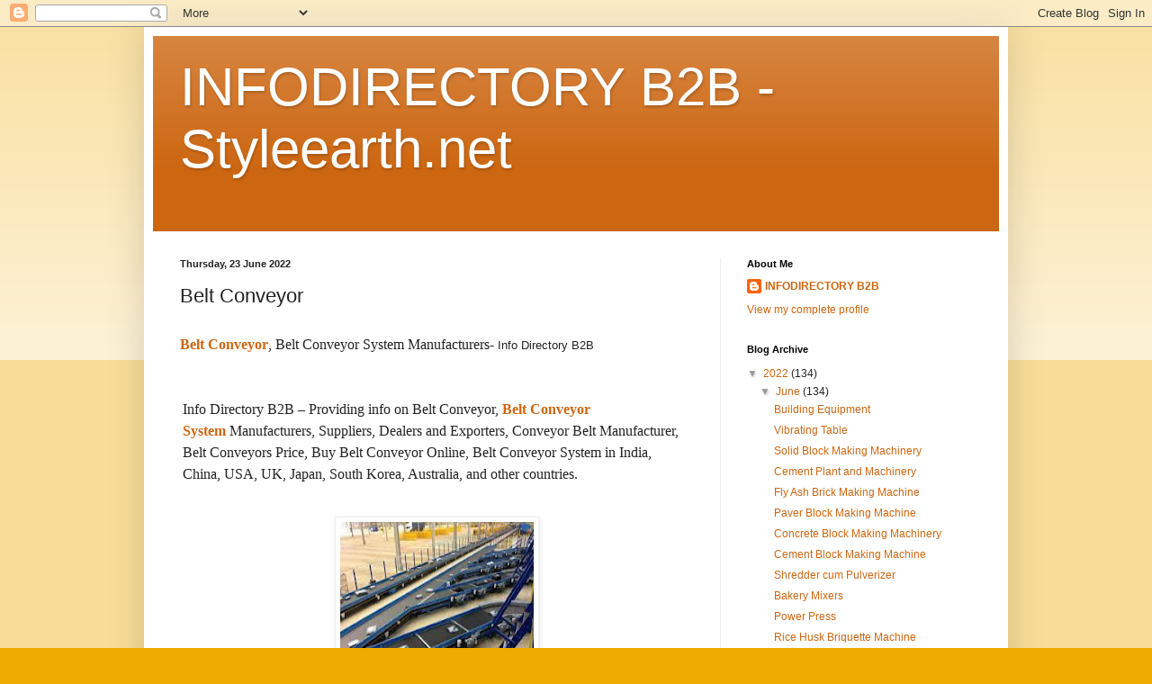

--- FILE ---
content_type: text/html; charset=UTF-8
request_url: http://www.idb2b.styleearth.net/2022/06/belt-conveyor.html
body_size: 10939
content:
<!DOCTYPE html>
<html class='v2' dir='ltr' lang='en-GB'>
<head>
<link href='https://www.blogger.com/static/v1/widgets/335934321-css_bundle_v2.css' rel='stylesheet' type='text/css'/>
<meta content='width=1100' name='viewport'/>
<meta content='text/html; charset=UTF-8' http-equiv='Content-Type'/>
<meta content='blogger' name='generator'/>
<link href='http://www.idb2b.styleearth.net/favicon.ico' rel='icon' type='image/x-icon'/>
<link href='http://www.idb2b.styleearth.net/2022/06/belt-conveyor.html' rel='canonical'/>
<link rel="alternate" type="application/atom+xml" title="INFODIRECTORY B2B - Styleearth.net - Atom" href="http://www.idb2b.styleearth.net/feeds/posts/default" />
<link rel="alternate" type="application/rss+xml" title="INFODIRECTORY B2B - Styleearth.net - RSS" href="http://www.idb2b.styleearth.net/feeds/posts/default?alt=rss" />
<link rel="service.post" type="application/atom+xml" title="INFODIRECTORY B2B - Styleearth.net - Atom" href="https://www.blogger.com/feeds/4883991631695595819/posts/default" />

<link rel="alternate" type="application/atom+xml" title="INFODIRECTORY B2B - Styleearth.net - Atom" href="http://www.idb2b.styleearth.net/feeds/8927859130719173246/comments/default" />
<!--Can't find substitution for tag [blog.ieCssRetrofitLinks]-->
<link href='https://blogger.googleusercontent.com/img/b/R29vZ2xl/AVvXsEgMZwPB8-FpoOJrvfveXqG5KFWKsb1H7derxNAIMsoBsR29UNgczwoZ_LMq5CqtdtxspqSNTkmHaUn11YmZ_1zOAmPsVhCUlspPS3DOlHQX7xGfYQg_n0UXj_YuU-8PAunZHuWJP2mF6_1lgmq7-sNUaxqrl0_7WUEbzuNWvZIfElbGrVWcm3aRcPEv/w215-h187/Belt%20Conveyor.jpg' rel='image_src'/>
<meta content='http://www.idb2b.styleearth.net/2022/06/belt-conveyor.html' property='og:url'/>
<meta content='Belt Conveyor' property='og:title'/>
<meta content='InfodirectoryB2B.com is an emerging online B2B marketplace for Small &amp; Medium Size Businesses, connecting global buyers with suppliers.' property='og:description'/>
<meta content='https://blogger.googleusercontent.com/img/b/R29vZ2xl/AVvXsEgMZwPB8-FpoOJrvfveXqG5KFWKsb1H7derxNAIMsoBsR29UNgczwoZ_LMq5CqtdtxspqSNTkmHaUn11YmZ_1zOAmPsVhCUlspPS3DOlHQX7xGfYQg_n0UXj_YuU-8PAunZHuWJP2mF6_1lgmq7-sNUaxqrl0_7WUEbzuNWvZIfElbGrVWcm3aRcPEv/w1200-h630-p-k-no-nu/Belt%20Conveyor.jpg' property='og:image'/>
<title>INFODIRECTORY B2B - Styleearth.net: Belt Conveyor</title>
<style id='page-skin-1' type='text/css'><!--
/*
-----------------------------------------------
Blogger Template Style
Name:     Simple
Designer: Blogger
URL:      www.blogger.com
----------------------------------------------- */
/* Content
----------------------------------------------- */
body {
font: normal normal 12px Arial, Tahoma, Helvetica, FreeSans, sans-serif;
color: #222222;
background: #eeaa00 none repeat scroll top left;
padding: 0 40px 40px 40px;
}
html body .region-inner {
min-width: 0;
max-width: 100%;
width: auto;
}
h2 {
font-size: 22px;
}
a:link {
text-decoration:none;
color: #cc6611;
}
a:visited {
text-decoration:none;
color: #888888;
}
a:hover {
text-decoration:underline;
color: #ff9900;
}
.body-fauxcolumn-outer .fauxcolumn-inner {
background: transparent url(https://resources.blogblog.com/blogblog/data/1kt/simple/body_gradient_tile_light.png) repeat scroll top left;
_background-image: none;
}
.body-fauxcolumn-outer .cap-top {
position: absolute;
z-index: 1;
height: 400px;
width: 100%;
}
.body-fauxcolumn-outer .cap-top .cap-left {
width: 100%;
background: transparent url(https://resources.blogblog.com/blogblog/data/1kt/simple/gradients_light.png) repeat-x scroll top left;
_background-image: none;
}
.content-outer {
-moz-box-shadow: 0 0 40px rgba(0, 0, 0, .15);
-webkit-box-shadow: 0 0 5px rgba(0, 0, 0, .15);
-goog-ms-box-shadow: 0 0 10px #333333;
box-shadow: 0 0 40px rgba(0, 0, 0, .15);
margin-bottom: 1px;
}
.content-inner {
padding: 10px 10px;
}
.content-inner {
background-color: #ffffff;
}
/* Header
----------------------------------------------- */
.header-outer {
background: #cc6611 url(https://resources.blogblog.com/blogblog/data/1kt/simple/gradients_light.png) repeat-x scroll 0 -400px;
_background-image: none;
}
.Header h1 {
font: normal normal 60px Arial, Tahoma, Helvetica, FreeSans, sans-serif;
color: #ffffff;
text-shadow: 1px 2px 3px rgba(0, 0, 0, .2);
}
.Header h1 a {
color: #ffffff;
}
.Header .description {
font-size: 140%;
color: #ffffff;
}
.header-inner .Header .titlewrapper {
padding: 22px 30px;
}
.header-inner .Header .descriptionwrapper {
padding: 0 30px;
}
/* Tabs
----------------------------------------------- */
.tabs-inner .section:first-child {
border-top: 0 solid #eeeeee;
}
.tabs-inner .section:first-child ul {
margin-top: -0;
border-top: 0 solid #eeeeee;
border-left: 0 solid #eeeeee;
border-right: 0 solid #eeeeee;
}
.tabs-inner .widget ul {
background: #f5f5f5 url(https://resources.blogblog.com/blogblog/data/1kt/simple/gradients_light.png) repeat-x scroll 0 -800px;
_background-image: none;
border-bottom: 1px solid #eeeeee;
margin-top: 0;
margin-left: -30px;
margin-right: -30px;
}
.tabs-inner .widget li a {
display: inline-block;
padding: .6em 1em;
font: normal normal 14px Arial, Tahoma, Helvetica, FreeSans, sans-serif;
color: #999999;
border-left: 1px solid #ffffff;
border-right: 1px solid #eeeeee;
}
.tabs-inner .widget li:first-child a {
border-left: none;
}
.tabs-inner .widget li.selected a, .tabs-inner .widget li a:hover {
color: #000000;
background-color: #eeeeee;
text-decoration: none;
}
/* Columns
----------------------------------------------- */
.main-outer {
border-top: 0 solid #eeeeee;
}
.fauxcolumn-left-outer .fauxcolumn-inner {
border-right: 1px solid #eeeeee;
}
.fauxcolumn-right-outer .fauxcolumn-inner {
border-left: 1px solid #eeeeee;
}
/* Headings
----------------------------------------------- */
div.widget > h2,
div.widget h2.title {
margin: 0 0 1em 0;
font: normal bold 11px Arial, Tahoma, Helvetica, FreeSans, sans-serif;
color: #000000;
}
/* Widgets
----------------------------------------------- */
.widget .zippy {
color: #999999;
text-shadow: 2px 2px 1px rgba(0, 0, 0, .1);
}
.widget .popular-posts ul {
list-style: none;
}
/* Posts
----------------------------------------------- */
h2.date-header {
font: normal bold 11px Arial, Tahoma, Helvetica, FreeSans, sans-serif;
}
.date-header span {
background-color: transparent;
color: #222222;
padding: inherit;
letter-spacing: inherit;
margin: inherit;
}
.main-inner {
padding-top: 30px;
padding-bottom: 30px;
}
.main-inner .column-center-inner {
padding: 0 15px;
}
.main-inner .column-center-inner .section {
margin: 0 15px;
}
.post {
margin: 0 0 25px 0;
}
h3.post-title, .comments h4 {
font: normal normal 22px Arial, Tahoma, Helvetica, FreeSans, sans-serif;
margin: .75em 0 0;
}
.post-body {
font-size: 110%;
line-height: 1.4;
position: relative;
}
.post-body img, .post-body .tr-caption-container, .Profile img, .Image img,
.BlogList .item-thumbnail img {
padding: 2px;
background: #ffffff;
border: 1px solid #eeeeee;
-moz-box-shadow: 1px 1px 5px rgba(0, 0, 0, .1);
-webkit-box-shadow: 1px 1px 5px rgba(0, 0, 0, .1);
box-shadow: 1px 1px 5px rgba(0, 0, 0, .1);
}
.post-body img, .post-body .tr-caption-container {
padding: 5px;
}
.post-body .tr-caption-container {
color: #222222;
}
.post-body .tr-caption-container img {
padding: 0;
background: transparent;
border: none;
-moz-box-shadow: 0 0 0 rgba(0, 0, 0, .1);
-webkit-box-shadow: 0 0 0 rgba(0, 0, 0, .1);
box-shadow: 0 0 0 rgba(0, 0, 0, .1);
}
.post-header {
margin: 0 0 1.5em;
line-height: 1.6;
font-size: 90%;
}
.post-footer {
margin: 20px -2px 0;
padding: 5px 10px;
color: #666666;
background-color: #f9f9f9;
border-bottom: 1px solid #eeeeee;
line-height: 1.6;
font-size: 90%;
}
#comments .comment-author {
padding-top: 1.5em;
border-top: 1px solid #eeeeee;
background-position: 0 1.5em;
}
#comments .comment-author:first-child {
padding-top: 0;
border-top: none;
}
.avatar-image-container {
margin: .2em 0 0;
}
#comments .avatar-image-container img {
border: 1px solid #eeeeee;
}
/* Comments
----------------------------------------------- */
.comments .comments-content .icon.blog-author {
background-repeat: no-repeat;
background-image: url([data-uri]);
}
.comments .comments-content .loadmore a {
border-top: 1px solid #999999;
border-bottom: 1px solid #999999;
}
.comments .comment-thread.inline-thread {
background-color: #f9f9f9;
}
.comments .continue {
border-top: 2px solid #999999;
}
/* Accents
---------------------------------------------- */
.section-columns td.columns-cell {
border-left: 1px solid #eeeeee;
}
.blog-pager {
background: transparent none no-repeat scroll top center;
}
.blog-pager-older-link, .home-link,
.blog-pager-newer-link {
background-color: #ffffff;
padding: 5px;
}
.footer-outer {
border-top: 0 dashed #bbbbbb;
}
/* Mobile
----------------------------------------------- */
body.mobile  {
background-size: auto;
}
.mobile .body-fauxcolumn-outer {
background: transparent none repeat scroll top left;
}
.mobile .body-fauxcolumn-outer .cap-top {
background-size: 100% auto;
}
.mobile .content-outer {
-webkit-box-shadow: 0 0 3px rgba(0, 0, 0, .15);
box-shadow: 0 0 3px rgba(0, 0, 0, .15);
}
.mobile .tabs-inner .widget ul {
margin-left: 0;
margin-right: 0;
}
.mobile .post {
margin: 0;
}
.mobile .main-inner .column-center-inner .section {
margin: 0;
}
.mobile .date-header span {
padding: 0.1em 10px;
margin: 0 -10px;
}
.mobile h3.post-title {
margin: 0;
}
.mobile .blog-pager {
background: transparent none no-repeat scroll top center;
}
.mobile .footer-outer {
border-top: none;
}
.mobile .main-inner, .mobile .footer-inner {
background-color: #ffffff;
}
.mobile-index-contents {
color: #222222;
}
.mobile-link-button {
background-color: #cc6611;
}
.mobile-link-button a:link, .mobile-link-button a:visited {
color: #ffffff;
}
.mobile .tabs-inner .section:first-child {
border-top: none;
}
.mobile .tabs-inner .PageList .widget-content {
background-color: #eeeeee;
color: #000000;
border-top: 1px solid #eeeeee;
border-bottom: 1px solid #eeeeee;
}
.mobile .tabs-inner .PageList .widget-content .pagelist-arrow {
border-left: 1px solid #eeeeee;
}

--></style>
<style id='template-skin-1' type='text/css'><!--
body {
min-width: 960px;
}
.content-outer, .content-fauxcolumn-outer, .region-inner {
min-width: 960px;
max-width: 960px;
_width: 960px;
}
.main-inner .columns {
padding-left: 0px;
padding-right: 310px;
}
.main-inner .fauxcolumn-center-outer {
left: 0px;
right: 310px;
/* IE6 does not respect left and right together */
_width: expression(this.parentNode.offsetWidth -
parseInt("0px") -
parseInt("310px") + 'px');
}
.main-inner .fauxcolumn-left-outer {
width: 0px;
}
.main-inner .fauxcolumn-right-outer {
width: 310px;
}
.main-inner .column-left-outer {
width: 0px;
right: 100%;
margin-left: -0px;
}
.main-inner .column-right-outer {
width: 310px;
margin-right: -310px;
}
#layout {
min-width: 0;
}
#layout .content-outer {
min-width: 0;
width: 800px;
}
#layout .region-inner {
min-width: 0;
width: auto;
}
body#layout div.add_widget {
padding: 8px;
}
body#layout div.add_widget a {
margin-left: 32px;
}
--></style>
<link href='https://www.blogger.com/dyn-css/authorization.css?targetBlogID=4883991631695595819&amp;zx=a4bbff32-0729-4ee8-9dfd-6a7d2f239e47' media='none' onload='if(media!=&#39;all&#39;)media=&#39;all&#39;' rel='stylesheet'/><noscript><link href='https://www.blogger.com/dyn-css/authorization.css?targetBlogID=4883991631695595819&amp;zx=a4bbff32-0729-4ee8-9dfd-6a7d2f239e47' rel='stylesheet'/></noscript>
<meta name='google-adsense-platform-account' content='ca-host-pub-1556223355139109'/>
<meta name='google-adsense-platform-domain' content='blogspot.com'/>

</head>
<body class='loading variant-bold'>
<div class='navbar section' id='navbar' name='Navbar'><div class='widget Navbar' data-version='1' id='Navbar1'><script type="text/javascript">
    function setAttributeOnload(object, attribute, val) {
      if(window.addEventListener) {
        window.addEventListener('load',
          function(){ object[attribute] = val; }, false);
      } else {
        window.attachEvent('onload', function(){ object[attribute] = val; });
      }
    }
  </script>
<div id="navbar-iframe-container"></div>
<script type="text/javascript" src="https://apis.google.com/js/platform.js"></script>
<script type="text/javascript">
      gapi.load("gapi.iframes:gapi.iframes.style.bubble", function() {
        if (gapi.iframes && gapi.iframes.getContext) {
          gapi.iframes.getContext().openChild({
              url: 'https://www.blogger.com/navbar/4883991631695595819?po\x3d8927859130719173246\x26origin\x3dhttp://www.idb2b.styleearth.net',
              where: document.getElementById("navbar-iframe-container"),
              id: "navbar-iframe"
          });
        }
      });
    </script><script type="text/javascript">
(function() {
var script = document.createElement('script');
script.type = 'text/javascript';
script.src = '//pagead2.googlesyndication.com/pagead/js/google_top_exp.js';
var head = document.getElementsByTagName('head')[0];
if (head) {
head.appendChild(script);
}})();
</script>
</div></div>
<div class='body-fauxcolumns'>
<div class='fauxcolumn-outer body-fauxcolumn-outer'>
<div class='cap-top'>
<div class='cap-left'></div>
<div class='cap-right'></div>
</div>
<div class='fauxborder-left'>
<div class='fauxborder-right'></div>
<div class='fauxcolumn-inner'>
</div>
</div>
<div class='cap-bottom'>
<div class='cap-left'></div>
<div class='cap-right'></div>
</div>
</div>
</div>
<div class='content'>
<div class='content-fauxcolumns'>
<div class='fauxcolumn-outer content-fauxcolumn-outer'>
<div class='cap-top'>
<div class='cap-left'></div>
<div class='cap-right'></div>
</div>
<div class='fauxborder-left'>
<div class='fauxborder-right'></div>
<div class='fauxcolumn-inner'>
</div>
</div>
<div class='cap-bottom'>
<div class='cap-left'></div>
<div class='cap-right'></div>
</div>
</div>
</div>
<div class='content-outer'>
<div class='content-cap-top cap-top'>
<div class='cap-left'></div>
<div class='cap-right'></div>
</div>
<div class='fauxborder-left content-fauxborder-left'>
<div class='fauxborder-right content-fauxborder-right'></div>
<div class='content-inner'>
<header>
<div class='header-outer'>
<div class='header-cap-top cap-top'>
<div class='cap-left'></div>
<div class='cap-right'></div>
</div>
<div class='fauxborder-left header-fauxborder-left'>
<div class='fauxborder-right header-fauxborder-right'></div>
<div class='region-inner header-inner'>
<div class='header section' id='header' name='Header'><div class='widget Header' data-version='1' id='Header1'>
<div id='header-inner'>
<div class='titlewrapper'>
<h1 class='title'>
<a href='http://www.idb2b.styleearth.net/'>
INFODIRECTORY B2B - Styleearth.net
</a>
</h1>
</div>
<div class='descriptionwrapper'>
<p class='description'><span>
</span></p>
</div>
</div>
</div></div>
</div>
</div>
<div class='header-cap-bottom cap-bottom'>
<div class='cap-left'></div>
<div class='cap-right'></div>
</div>
</div>
</header>
<div class='tabs-outer'>
<div class='tabs-cap-top cap-top'>
<div class='cap-left'></div>
<div class='cap-right'></div>
</div>
<div class='fauxborder-left tabs-fauxborder-left'>
<div class='fauxborder-right tabs-fauxborder-right'></div>
<div class='region-inner tabs-inner'>
<div class='tabs no-items section' id='crosscol' name='Cross-column'></div>
<div class='tabs no-items section' id='crosscol-overflow' name='Cross-Column 2'></div>
</div>
</div>
<div class='tabs-cap-bottom cap-bottom'>
<div class='cap-left'></div>
<div class='cap-right'></div>
</div>
</div>
<div class='main-outer'>
<div class='main-cap-top cap-top'>
<div class='cap-left'></div>
<div class='cap-right'></div>
</div>
<div class='fauxborder-left main-fauxborder-left'>
<div class='fauxborder-right main-fauxborder-right'></div>
<div class='region-inner main-inner'>
<div class='columns fauxcolumns'>
<div class='fauxcolumn-outer fauxcolumn-center-outer'>
<div class='cap-top'>
<div class='cap-left'></div>
<div class='cap-right'></div>
</div>
<div class='fauxborder-left'>
<div class='fauxborder-right'></div>
<div class='fauxcolumn-inner'>
</div>
</div>
<div class='cap-bottom'>
<div class='cap-left'></div>
<div class='cap-right'></div>
</div>
</div>
<div class='fauxcolumn-outer fauxcolumn-left-outer'>
<div class='cap-top'>
<div class='cap-left'></div>
<div class='cap-right'></div>
</div>
<div class='fauxborder-left'>
<div class='fauxborder-right'></div>
<div class='fauxcolumn-inner'>
</div>
</div>
<div class='cap-bottom'>
<div class='cap-left'></div>
<div class='cap-right'></div>
</div>
</div>
<div class='fauxcolumn-outer fauxcolumn-right-outer'>
<div class='cap-top'>
<div class='cap-left'></div>
<div class='cap-right'></div>
</div>
<div class='fauxborder-left'>
<div class='fauxborder-right'></div>
<div class='fauxcolumn-inner'>
</div>
</div>
<div class='cap-bottom'>
<div class='cap-left'></div>
<div class='cap-right'></div>
</div>
</div>
<!-- corrects IE6 width calculation -->
<div class='columns-inner'>
<div class='column-center-outer'>
<div class='column-center-inner'>
<div class='main section' id='main' name='Main'><div class='widget Blog' data-version='1' id='Blog1'>
<div class='blog-posts hfeed'>

          <div class="date-outer">
        
<h2 class='date-header'><span>Thursday, 23 June 2022</span></h2>

          <div class="date-posts">
        
<div class='post-outer'>
<div class='post hentry uncustomized-post-template' itemprop='blogPost' itemscope='itemscope' itemtype='http://schema.org/BlogPosting'>
<meta content='https://blogger.googleusercontent.com/img/b/R29vZ2xl/AVvXsEgMZwPB8-FpoOJrvfveXqG5KFWKsb1H7derxNAIMsoBsR29UNgczwoZ_LMq5CqtdtxspqSNTkmHaUn11YmZ_1zOAmPsVhCUlspPS3DOlHQX7xGfYQg_n0UXj_YuU-8PAunZHuWJP2mF6_1lgmq7-sNUaxqrl0_7WUEbzuNWvZIfElbGrVWcm3aRcPEv/w215-h187/Belt%20Conveyor.jpg' itemprop='image_url'/>
<meta content='4883991631695595819' itemprop='blogId'/>
<meta content='8927859130719173246' itemprop='postId'/>
<a name='8927859130719173246'></a>
<h3 class='post-title entry-title' itemprop='name'>
Belt Conveyor
</h3>
<div class='post-header'>
<div class='post-header-line-1'></div>
</div>
<div class='post-body entry-content' id='post-body-8927859130719173246' itemprop='description articleBody'>
<p></p><div class="post-body entry-content" id="post-body-5197761229109788647" itemprop="description articleBody" style="background-color: white; color: #222222; font-family: Arial, Tahoma, Helvetica, FreeSans, sans-serif; font-size: 13.2px; line-height: 1.4; position: relative; width: 570px;"><table border="0" cellpadding="0" cellspacing="0" class="MsoNormalTable" style="background-attachment: initial; background-clip: initial; background-image: initial; background-origin: initial; background-position: initial; background-repeat: initial; background-size: initial;"><tbody><tr><td colspan="2" style="padding: 0in;" valign="top"><p class="MsoNormal" style="line-height: 19.8px; margin-bottom: 0in;"><span style="font-family: &quot;Times New Roman&quot;, &quot;serif&quot;; font-size: 12pt; line-height: 24px;"><a href="https://infodirectoryb2b.com/subcategories/9867/Belt-conveyor.html" style="color: #cc6611; text-decoration-line: none;" target="_blank"><b>Belt Conveyor</b></a>, Belt Conveyor System Manufacturers-&nbsp;</span>Info Directory B2B</p><p class="MsoNormal" style="line-height: 19.8px; margin-bottom: 0in;"><br /></p><table border="0" cellpadding="0" class="MsoNormalTable"><tbody><tr><td style="padding: 0.75pt;"><p class="MsoNormal" style="line-height: 19.8px; margin-bottom: 0in;"><span style="font-family: &quot;Times New Roman&quot;, &quot;serif&quot;; font-size: 12pt; line-height: 24px;">Info Directory B2B &#8211; Providing info on Belt Conveyor,&nbsp;<a href="https://infodirectoryb2b.com/subcategories/9867/Belt-conveyor.html" style="color: #cc6611; text-decoration-line: none;" target="_blank"><b>Belt Conveyor System</b></a>&nbsp;Manufacturers, Suppliers, Dealers and Exporters, Conveyor Belt Manufacturer, Belt Conveyors Price, Buy Belt Conveyor Online, Belt Conveyor System in India, China, USA, UK, Japan, South Korea, Australia, and other countries.<o:p></o:p></span></p></td></tr></tbody></table></td></tr><tr><td style="padding: 0in;"></td><td style="padding: 0in;"></td></tr></tbody></table><p class="MsoNormal" style="line-height: 19.8px; margin-bottom: 0in;"><o:p>&nbsp;</o:p></p><div class="separator" style="clear: both; text-align: center;"><a href="https://infodirectoryb2b.com/subcategories/9867/Belt-conveyor.html" imageanchor="1" style="color: #cc6611; margin-left: 1em; margin-right: 1em; text-decoration-line: none;" target="_blank"><img border="0" data-original-height="194" data-original-width="259" height="187" src="https://blogger.googleusercontent.com/img/b/R29vZ2xl/AVvXsEgMZwPB8-FpoOJrvfveXqG5KFWKsb1H7derxNAIMsoBsR29UNgczwoZ_LMq5CqtdtxspqSNTkmHaUn11YmZ_1zOAmPsVhCUlspPS3DOlHQX7xGfYQg_n0UXj_YuU-8PAunZHuWJP2mF6_1lgmq7-sNUaxqrl0_7WUEbzuNWvZIfElbGrVWcm3aRcPEv/w215-h187/Belt%20Conveyor.jpg" style="background-attachment: initial; background-clip: initial; background-image: initial; background-origin: initial; background-position: initial; background-repeat: initial; background-size: initial; border: 1px solid rgb(238, 238, 238); box-shadow: rgba(0, 0, 0, 0.1) 1px 1px 5px; padding: 5px; position: relative;" width="215" /></a></div><br /><p></p><p class="MsoNormal" style="line-height: 19.8px; margin-bottom: 0in;"><o:p>&nbsp; &nbsp; &nbsp; &nbsp; &nbsp; &nbsp; &nbsp;</o:p></p><p class="MsoNormal" style="line-height: 19.8px; margin-bottom: 0in;"><o:p><a href="https://infodirectoryb2b.com/subcategories/9867/Belt-conveyor.html" style="color: #cc6611; text-decoration-line: none;" target="_blank"><b>https://infodirectoryb2b.com/subcategories/9867/Belt-conveyor.html</b></a></o:p></p></div>
<div style='clear: both;'></div>
</div>
<div class='post-footer'>
<div class='post-footer-line post-footer-line-1'>
<span class='post-author vcard'>
Posted by
<span class='fn' itemprop='author' itemscope='itemscope' itemtype='http://schema.org/Person'>
<meta content='https://www.blogger.com/profile/05712115415275739868' itemprop='url'/>
<a class='g-profile' href='https://www.blogger.com/profile/05712115415275739868' rel='author' title='author profile'>
<span itemprop='name'>INFODIRECTORY B2B</span>
</a>
</span>
</span>
<span class='post-timestamp'>
at
<meta content='http://www.idb2b.styleearth.net/2022/06/belt-conveyor.html' itemprop='url'/>
<a class='timestamp-link' href='http://www.idb2b.styleearth.net/2022/06/belt-conveyor.html' rel='bookmark' title='permanent link'><abbr class='published' itemprop='datePublished' title='2022-06-23T00:31:00-07:00'>00:31</abbr></a>
</span>
<span class='post-comment-link'>
</span>
<span class='post-icons'>
<span class='item-control blog-admin pid-357279926'>
<a href='https://www.blogger.com/post-edit.g?blogID=4883991631695595819&postID=8927859130719173246&from=pencil' title='Edit Post'>
<img alt='' class='icon-action' height='18' src='https://resources.blogblog.com/img/icon18_edit_allbkg.gif' width='18'/>
</a>
</span>
</span>
<div class='post-share-buttons goog-inline-block'>
<a class='goog-inline-block share-button sb-email' href='https://www.blogger.com/share-post.g?blogID=4883991631695595819&postID=8927859130719173246&target=email' target='_blank' title='Email This'><span class='share-button-link-text'>Email This</span></a><a class='goog-inline-block share-button sb-blog' href='https://www.blogger.com/share-post.g?blogID=4883991631695595819&postID=8927859130719173246&target=blog' onclick='window.open(this.href, "_blank", "height=270,width=475"); return false;' target='_blank' title='BlogThis!'><span class='share-button-link-text'>BlogThis!</span></a><a class='goog-inline-block share-button sb-twitter' href='https://www.blogger.com/share-post.g?blogID=4883991631695595819&postID=8927859130719173246&target=twitter' target='_blank' title='Share to X'><span class='share-button-link-text'>Share to X</span></a><a class='goog-inline-block share-button sb-facebook' href='https://www.blogger.com/share-post.g?blogID=4883991631695595819&postID=8927859130719173246&target=facebook' onclick='window.open(this.href, "_blank", "height=430,width=640"); return false;' target='_blank' title='Share to Facebook'><span class='share-button-link-text'>Share to Facebook</span></a><a class='goog-inline-block share-button sb-pinterest' href='https://www.blogger.com/share-post.g?blogID=4883991631695595819&postID=8927859130719173246&target=pinterest' target='_blank' title='Share to Pinterest'><span class='share-button-link-text'>Share to Pinterest</span></a>
</div>
</div>
<div class='post-footer-line post-footer-line-2'>
<span class='post-labels'>
</span>
</div>
<div class='post-footer-line post-footer-line-3'>
<span class='post-location'>
</span>
</div>
</div>
</div>
<div class='comments' id='comments'>
<a name='comments'></a>
<h4>No comments:</h4>
<div id='Blog1_comments-block-wrapper'>
<dl class='avatar-comment-indent' id='comments-block'>
</dl>
</div>
<p class='comment-footer'>
<div class='comment-form'>
<a name='comment-form'></a>
<h4 id='comment-post-message'>Post a Comment</h4>
<p>
</p>
<p>Note: only a member of this blog may post a comment.</p>
<a href='https://www.blogger.com/comment/frame/4883991631695595819?po=8927859130719173246&hl=en-GB&saa=85391&origin=http://www.idb2b.styleearth.net' id='comment-editor-src'></a>
<iframe allowtransparency='true' class='blogger-iframe-colorize blogger-comment-from-post' frameborder='0' height='410px' id='comment-editor' name='comment-editor' src='' width='100%'></iframe>
<script src='https://www.blogger.com/static/v1/jsbin/2830521187-comment_from_post_iframe.js' type='text/javascript'></script>
<script type='text/javascript'>
      BLOG_CMT_createIframe('https://www.blogger.com/rpc_relay.html');
    </script>
</div>
</p>
</div>
</div>

        </div></div>
      
</div>
<div class='blog-pager' id='blog-pager'>
<span id='blog-pager-newer-link'>
<a class='blog-pager-newer-link' href='http://www.idb2b.styleearth.net/2022/06/goods-lift.html' id='Blog1_blog-pager-newer-link' title='Newer Post'>Newer Post</a>
</span>
<span id='blog-pager-older-link'>
<a class='blog-pager-older-link' href='http://www.idb2b.styleearth.net/2022/06/material-handling-equipment.html' id='Blog1_blog-pager-older-link' title='Older Post'>Older Post</a>
</span>
<a class='home-link' href='http://www.idb2b.styleearth.net/'>Home</a>
</div>
<div class='clear'></div>
<div class='post-feeds'>
<div class='feed-links'>
Subscribe to:
<a class='feed-link' href='http://www.idb2b.styleearth.net/feeds/8927859130719173246/comments/default' target='_blank' type='application/atom+xml'>Post Comments (Atom)</a>
</div>
</div>
</div></div>
</div>
</div>
<div class='column-left-outer'>
<div class='column-left-inner'>
<aside>
</aside>
</div>
</div>
<div class='column-right-outer'>
<div class='column-right-inner'>
<aside>
<div class='sidebar section' id='sidebar-right-1'><div class='widget Profile' data-version='1' id='Profile1'>
<h2>About Me</h2>
<div class='widget-content'>
<dl class='profile-datablock'>
<dt class='profile-data'>
<a class='profile-name-link g-profile' href='https://www.blogger.com/profile/05712115415275739868' rel='author' style='background-image: url(//www.blogger.com/img/logo-16.png);'>
INFODIRECTORY B2B
</a>
</dt>
</dl>
<a class='profile-link' href='https://www.blogger.com/profile/05712115415275739868' rel='author'>View my complete profile</a>
<div class='clear'></div>
</div>
</div><div class='widget BlogArchive' data-version='1' id='BlogArchive1'>
<h2>Blog Archive</h2>
<div class='widget-content'>
<div id='ArchiveList'>
<div id='BlogArchive1_ArchiveList'>
<ul class='hierarchy'>
<li class='archivedate expanded'>
<a class='toggle' href='javascript:void(0)'>
<span class='zippy toggle-open'>

        &#9660;&#160;
      
</span>
</a>
<a class='post-count-link' href='http://www.idb2b.styleearth.net/2022/'>
2022
</a>
<span class='post-count' dir='ltr'>(134)</span>
<ul class='hierarchy'>
<li class='archivedate expanded'>
<a class='toggle' href='javascript:void(0)'>
<span class='zippy toggle-open'>

        &#9660;&#160;
      
</span>
</a>
<a class='post-count-link' href='http://www.idb2b.styleearth.net/2022/06/'>
June
</a>
<span class='post-count' dir='ltr'>(134)</span>
<ul class='posts'>
<li><a href='http://www.idb2b.styleearth.net/2022/06/building-equipment.html'>Building Equipment</a></li>
<li><a href='http://www.idb2b.styleearth.net/2022/06/vibrating-table.html'>Vibrating Table</a></li>
<li><a href='http://www.idb2b.styleearth.net/2022/06/solid-block-making-machinery.html'>Solid Block Making Machinery</a></li>
<li><a href='http://www.idb2b.styleearth.net/2022/06/cement-plant-and-machinery.html'>Cement Plant and Machinery</a></li>
<li><a href='http://www.idb2b.styleearth.net/2022/06/fly-ash-brick-making-machine.html'>Fly Ash Brick Making Machine</a></li>
<li><a href='http://www.idb2b.styleearth.net/2022/06/paver-block-making-machine.html'>Paver Block Making Machine</a></li>
<li><a href='http://www.idb2b.styleearth.net/2022/06/concrete-block-making-machinery.html'>Concrete Block Making Machinery</a></li>
<li><a href='http://www.idb2b.styleearth.net/2022/06/cement-block-making-machine.html'>Cement Block Making Machine</a></li>
<li><a href='http://www.idb2b.styleearth.net/2022/06/shredder-cum-pulverizer.html'>Shredder cum Pulverizer</a></li>
<li><a href='http://www.idb2b.styleearth.net/2022/06/bakery-mixers.html'>Bakery Mixers</a></li>
<li><a href='http://www.idb2b.styleearth.net/2022/06/power-press.html'>Power Press</a></li>
<li><a href='http://www.idb2b.styleearth.net/2022/06/rice-husk-briquette-machine.html'>Rice Husk Briquette Machine</a></li>
<li><a href='http://www.idb2b.styleearth.net/2022/06/biomass-pellet-machine.html'>Biomass Pellet Machine</a></li>
<li><a href='http://www.idb2b.styleearth.net/2022/06/food-packaging-machine.html'>Food Packaging Machine</a></li>
<li><a href='http://www.idb2b.styleearth.net/2022/06/metal-crusher-machine.html'>Metal Crusher Machine</a></li>
<li><a href='http://www.idb2b.styleearth.net/2022/06/straw-crusher-machine.html'>Straw Crusher Machine</a></li>
<li><a href='http://www.idb2b.styleearth.net/2022/06/charcoal-crusher-machine.html'>Charcoal Crusher Machine</a></li>
<li><a href='http://www.idb2b.styleearth.net/2022/06/plastic-crushing-machine.html'>Plastic Crushing Machine</a></li>
<li><a href='http://www.idb2b.styleearth.net/2022/06/stone-crusher-machine.html'>Stone Crusher Machine</a></li>
<li><a href='http://www.idb2b.styleearth.net/2022/06/ribbon-blender-machine.html'>Ribbon Blender Machine</a></li>
<li><a href='http://www.idb2b.styleearth.net/2022/06/blending-machines.html'>Blending Machines</a></li>
<li><a href='http://www.idb2b.styleearth.net/2022/06/mixing-and-blending-machine.html'>Mixing and Blending Machine</a></li>
<li><a href='http://www.idb2b.styleearth.net/2022/06/spice-roasting-machine.html'>Spice Roasting Machine</a></li>
<li><a href='http://www.idb2b.styleearth.net/2022/06/peanut-roasting-machine.html'>Peanut Roasting Machine</a></li>
<li><a href='http://www.idb2b.styleearth.net/2022/06/masala-roasting-machine.html'>Masala Roasting Machine</a></li>
<li><a href='http://www.idb2b.styleearth.net/2022/06/sooji-roasting-machine.html'>Sooji Roasting Machine</a></li>
<li><a href='http://www.idb2b.styleearth.net/2022/06/sealing-machine.html'>Sealing Machine</a></li>
<li><a href='http://www.idb2b.styleearth.net/2022/06/grain-packing-machine.html'>Grain Packing Machine</a></li>
<li><a href='http://www.idb2b.styleearth.net/2022/06/automatic-packaging-machine.html'>Automatic Packaging Machine</a></li>
<li><a href='http://www.idb2b.styleearth.net/2022/06/hydraulic-scrap-baling-machine.html'>Hydraulic Scrap Baling Machine</a></li>
<li><a href='http://www.idb2b.styleearth.net/2022/06/groundnut-shell-removing-machine.html'>Groundnut Shell Removing Machine</a></li>
<li><a href='http://www.idb2b.styleearth.net/2022/06/charcoal-briquette-machine.html'>Charcoal Briquette Machine</a></li>
<li><a href='http://www.idb2b.styleearth.net/2022/06/screw-type-briquette-machine.html'>Screw Type Briquette Machine</a></li>
<li><a href='http://www.idb2b.styleearth.net/2022/06/sawdust-pellet-making-machine.html'>Sawdust Pellet Making Machine</a></li>
<li><a href='http://www.idb2b.styleearth.net/2022/06/pto-shredder.html'>PTO Shredder</a></li>
<li><a href='http://www.idb2b.styleearth.net/2022/06/cut-wood-chipper.html'>Cut Wood Chipper</a></li>
<li><a href='http://www.idb2b.styleearth.net/2022/06/disc-wood-chipper.html'>Disc Wood Chipper</a></li>
<li><a href='http://www.idb2b.styleearth.net/2022/06/waste-pressing-machine.html'>Waste Pressing Machine</a></li>
<li><a href='http://www.idb2b.styleearth.net/2022/06/woodworking-hot-press-machine.html'>Woodworking Hot Press Machine</a></li>
<li><a href='http://www.idb2b.styleearth.net/2022/06/woodworking-cold-press-machine.html'>Woodworking Cold Press Machine</a></li>
<li><a href='http://www.idb2b.styleearth.net/2022/06/vacuum-membrane-press-machine.html'>Vacuum Membrane Press Machine</a></li>
<li><a href='http://www.idb2b.styleearth.net/2022/06/woodworking-press-machine.html'>Woodworking Press Machine</a></li>
<li><a href='http://www.idb2b.styleearth.net/2022/06/woodworking-router-machine.html'>Woodworking Router Machine</a></li>
<li><a href='http://www.idb2b.styleearth.net/2022/06/sliding-table-panel-saw.html'>Sliding Table Panel Saw</a></li>
<li><a href='http://www.idb2b.styleearth.net/2022/06/panel-saw-machine.html'>Panel Saw Machine</a></li>
<li><a href='http://www.idb2b.styleearth.net/2022/06/post-forming-machines.html'>Post-Forming Machines</a></li>
<li><a href='http://www.idb2b.styleearth.net/2022/06/automatic-edge-banding-machine.html'>Automatic Edge Banding Machine</a></li>
<li><a href='http://www.idb2b.styleearth.net/2022/06/edge-banding-machine.html'>Edge Banding Machine</a></li>
<li><a href='http://www.idb2b.styleearth.net/2022/06/woodworking-machinery.html'>Woodworking Machinery</a></li>
<li><a href='http://www.idb2b.styleearth.net/2022/06/used-machinery.html'>Used Machinery</a></li>
<li><a href='http://www.idb2b.styleearth.net/2022/06/textile-machinery-parts_23.html'>Textile Machinery Parts</a></li>
<li><a href='http://www.idb2b.styleearth.net/2022/06/blow-room-machinery.html'>Blow Room Machinery</a></li>
<li><a href='http://www.idb2b.styleearth.net/2022/06/spinning-machinery.html'>Spinning Machinery</a></li>
<li><a href='http://www.idb2b.styleearth.net/2022/06/yarn-bundling-press.html'>Yarn Bundling Press</a></li>
<li><a href='http://www.idb2b.styleearth.net/2022/06/yarn-baling-press.html'>Yarn Baling Press</a></li>
<li><a href='http://www.idb2b.styleearth.net/2022/06/cotton-baling-press.html'>Cotton Baling Press</a></li>
<li><a href='http://www.idb2b.styleearth.net/2022/06/textile-machinery-parts.html'>Textile Machinery Parts</a></li>
<li><a href='http://www.idb2b.styleearth.net/2022/06/special-purpose-machine.html'>Special Purpose Machine</a></li>
<li><a href='http://www.idb2b.styleearth.net/2022/06/restaurant-equipment.html'>Restaurant Equipment</a></li>
<li><a href='http://www.idb2b.styleearth.net/2022/06/system-cooking-system.html'>System Cooking System</a></li>
<li><a href='http://www.idb2b.styleearth.net/2022/06/chapati-pressing-machine.html'>Chapati Pressing Machine</a></li>
<li><a href='http://www.idb2b.styleearth.net/2022/06/chapathi-making-machine.html'>Chapathi Making Machine</a></li>
<li><a href='http://www.idb2b.styleearth.net/2022/06/kitchen-equipment.html'>Kitchen Equipment</a></li>
<li><a href='http://www.idb2b.styleearth.net/2022/06/paper-converting-machine_23.html'>Paper Converting Machine</a></li>
<li><a href='http://www.idb2b.styleearth.net/2022/06/hotel-equipment.html'>Hotel Equipment</a></li>
<li><a href='http://www.idb2b.styleearth.net/2022/06/catering-equipment.html'>Catering Equipment</a></li>
<li><a href='http://www.idb2b.styleearth.net/2022/06/canteen-equipment.html'>Canteen Equipment</a></li>
<li><a href='http://www.idb2b.styleearth.net/2022/06/restaurant-and-hotel-supplies.html'>Restaurant and Hotel Supplies</a></li>
<li><a href='http://www.idb2b.styleearth.net/2022/06/rubber-processing-machinery.html'>Rubber Processing Machinery</a></li>
<li><a href='http://www.idb2b.styleearth.net/2022/06/plastic-recycling-machine.html'>Plastic Recycling Machine</a></li>
<li><a href='http://www.idb2b.styleearth.net/2022/06/plastic-injection-moulding-machine.html'>Plastic Injection Moulding Machine</a></li>
<li><a href='http://www.idb2b.styleearth.net/2022/06/plastic-extruder.html'>Plastic Extruder</a></li>
<li><a href='http://www.idb2b.styleearth.net/2022/06/plastic-blow-molding-machine.html'>Plastic Blow Molding Machine</a></li>
<li><a href='http://www.idb2b.styleearth.net/2022/06/plastic-product-making-machine.html'>Plastic Product Making Machine</a></li>
<li><a href='http://www.idb2b.styleearth.net/2022/06/paper-converting-machine.html'>Paper Converting Machine</a></li>
<li><a href='http://www.idb2b.styleearth.net/2022/06/paper-and-pulp-machine.html'>Paper and Pulp Machine</a></li>
<li><a href='http://www.idb2b.styleearth.net/2022/06/wrapping-machine.html'>Wrapping Machine</a></li>
<li><a href='http://www.idb2b.styleearth.net/2022/06/strapping-machine.html'>Strapping Machine</a></li>
<li><a href='http://www.idb2b.styleearth.net/2022/06/tea-packing-machine.html'>Tea Packing Machine</a></li>
<li><a href='http://www.idb2b.styleearth.net/2022/06/spices-packing-machine.html'>Spices Packing Machine</a></li>
<li><a href='http://www.idb2b.styleearth.net/2022/06/snacks-packing-machine.html'>Snacks Packing Machine</a></li>
<li><a href='http://www.idb2b.styleearth.net/2022/06/sachet-packing-machine.html'>Sachet Packing Machine</a></li>
<li><a href='http://www.idb2b.styleearth.net/2022/06/pulse-packing-machine.html'>Pulse Packing Machine</a></li>
<li><a href='http://www.idb2b.styleearth.net/2022/06/powder-packing-machine.html'>Powder Packing Machine</a></li>
<li><a href='http://www.idb2b.styleearth.net/2022/06/pouch-packing-machine.html'>Pouch Packing Machine</a></li>
<li><a href='http://www.idb2b.styleearth.net/2022/06/masala-packing-machine.html'>Masala Packing Machine</a></li>
<li><a href='http://www.idb2b.styleearth.net/2022/06/liquid-packing-machine.html'>Liquid Packing Machine</a></li>
<li><a href='http://www.idb2b.styleearth.net/2022/06/syrup-filling-machine.html'>Syrup Filling Machine</a></li>
<li><a href='http://www.idb2b.styleearth.net/2022/06/sachet-filling-machine.html'>Sachet Filling Machine</a></li>
<li><a href='http://www.idb2b.styleearth.net/2022/06/powder-filling-machine.html'>Powder Filling Machine</a></li>
<li><a href='http://www.idb2b.styleearth.net/2022/06/pouch-filling-machine.html'>Pouch Filling Machine</a></li>
<li><a href='http://www.idb2b.styleearth.net/2022/06/pneumatic-filling-machine.html'>Pneumatic Filling Machine</a></li>
<li><a href='http://www.idb2b.styleearth.net/2022/06/liquid-filling-machine.html'>Liquid Filling Machine</a></li>
<li><a href='http://www.idb2b.styleearth.net/2022/06/bottle-filling-machine.html'>Bottle Filling Machine</a></li>
<li><a href='http://www.idb2b.styleearth.net/2022/06/goods-lift.html'>Goods Lift</a></li>
<li><a href='http://www.idb2b.styleearth.net/2022/06/belt-conveyor.html'>Belt Conveyor</a></li>
<li><a href='http://www.idb2b.styleearth.net/2022/06/material-handling-equipment.html'>Material Handling Equipment</a></li>
<li><a href='http://www.idb2b.styleearth.net/2022/06/welding-equipment.html'>Welding Equipment</a></li>
<li><a href='http://www.idb2b.styleearth.net/2022/06/welding-electrodes-plant-and-machinery.html'>Welding Electrodes Plant and Machinery</a></li>
<li><a href='http://www.idb2b.styleearth.net/2022/06/plasma-welding-machine.html'>Plasma Welding Machine</a></li>
</ul>
</li>
</ul>
</li>
</ul>
<ul class='hierarchy'>
<li class='archivedate collapsed'>
<a class='toggle' href='javascript:void(0)'>
<span class='zippy'>

        &#9658;&#160;
      
</span>
</a>
<a class='post-count-link' href='http://www.idb2b.styleearth.net/2021/'>
2021
</a>
<span class='post-count' dir='ltr'>(70)</span>
<ul class='hierarchy'>
<li class='archivedate collapsed'>
<a class='toggle' href='javascript:void(0)'>
<span class='zippy'>

        &#9658;&#160;
      
</span>
</a>
<a class='post-count-link' href='http://www.idb2b.styleearth.net/2021/11/'>
November
</a>
<span class='post-count' dir='ltr'>(10)</span>
</li>
</ul>
<ul class='hierarchy'>
<li class='archivedate collapsed'>
<a class='toggle' href='javascript:void(0)'>
<span class='zippy'>

        &#9658;&#160;
      
</span>
</a>
<a class='post-count-link' href='http://www.idb2b.styleearth.net/2021/09/'>
September
</a>
<span class='post-count' dir='ltr'>(13)</span>
</li>
</ul>
<ul class='hierarchy'>
<li class='archivedate collapsed'>
<a class='toggle' href='javascript:void(0)'>
<span class='zippy'>

        &#9658;&#160;
      
</span>
</a>
<a class='post-count-link' href='http://www.idb2b.styleearth.net/2021/07/'>
July
</a>
<span class='post-count' dir='ltr'>(11)</span>
</li>
</ul>
<ul class='hierarchy'>
<li class='archivedate collapsed'>
<a class='toggle' href='javascript:void(0)'>
<span class='zippy'>

        &#9658;&#160;
      
</span>
</a>
<a class='post-count-link' href='http://www.idb2b.styleearth.net/2021/06/'>
June
</a>
<span class='post-count' dir='ltr'>(10)</span>
</li>
</ul>
<ul class='hierarchy'>
<li class='archivedate collapsed'>
<a class='toggle' href='javascript:void(0)'>
<span class='zippy'>

        &#9658;&#160;
      
</span>
</a>
<a class='post-count-link' href='http://www.idb2b.styleearth.net/2021/05/'>
May
</a>
<span class='post-count' dir='ltr'>(25)</span>
</li>
</ul>
<ul class='hierarchy'>
<li class='archivedate collapsed'>
<a class='toggle' href='javascript:void(0)'>
<span class='zippy'>

        &#9658;&#160;
      
</span>
</a>
<a class='post-count-link' href='http://www.idb2b.styleearth.net/2021/04/'>
April
</a>
<span class='post-count' dir='ltr'>(1)</span>
</li>
</ul>
</li>
</ul>
</div>
</div>
<div class='clear'></div>
</div>
</div></div>
</aside>
</div>
</div>
</div>
<div style='clear: both'></div>
<!-- columns -->
</div>
<!-- main -->
</div>
</div>
<div class='main-cap-bottom cap-bottom'>
<div class='cap-left'></div>
<div class='cap-right'></div>
</div>
</div>
<footer>
<div class='footer-outer'>
<div class='footer-cap-top cap-top'>
<div class='cap-left'></div>
<div class='cap-right'></div>
</div>
<div class='fauxborder-left footer-fauxborder-left'>
<div class='fauxborder-right footer-fauxborder-right'></div>
<div class='region-inner footer-inner'>
<div class='foot no-items section' id='footer-1'></div>
<table border='0' cellpadding='0' cellspacing='0' class='section-columns columns-2'>
<tbody>
<tr>
<td class='first columns-cell'>
<div class='foot no-items section' id='footer-2-1'></div>
</td>
<td class='columns-cell'>
<div class='foot no-items section' id='footer-2-2'></div>
</td>
</tr>
</tbody>
</table>
<!-- outside of the include in order to lock Attribution widget -->
<div class='foot section' id='footer-3' name='Footer'><div class='widget Attribution' data-version='1' id='Attribution1'>
<div class='widget-content' style='text-align: center;'>
Simple theme. Powered by <a href='https://www.blogger.com' target='_blank'>Blogger</a>.
</div>
<div class='clear'></div>
</div></div>
</div>
</div>
<div class='footer-cap-bottom cap-bottom'>
<div class='cap-left'></div>
<div class='cap-right'></div>
</div>
</div>
</footer>
<!-- content -->
</div>
</div>
<div class='content-cap-bottom cap-bottom'>
<div class='cap-left'></div>
<div class='cap-right'></div>
</div>
</div>
</div>
<script type='text/javascript'>
    window.setTimeout(function() {
        document.body.className = document.body.className.replace('loading', '');
      }, 10);
  </script>

<script type="text/javascript" src="https://www.blogger.com/static/v1/widgets/2028843038-widgets.js"></script>
<script type='text/javascript'>
window['__wavt'] = 'AOuZoY7SY5-gQjBQtQIGIEl9B_QNmBiLMQ:1769046773982';_WidgetManager._Init('//www.blogger.com/rearrange?blogID\x3d4883991631695595819','//www.idb2b.styleearth.net/2022/06/belt-conveyor.html','4883991631695595819');
_WidgetManager._SetDataContext([{'name': 'blog', 'data': {'blogId': '4883991631695595819', 'title': 'INFODIRECTORY B2B - Styleearth.net', 'url': 'http://www.idb2b.styleearth.net/2022/06/belt-conveyor.html', 'canonicalUrl': 'http://www.idb2b.styleearth.net/2022/06/belt-conveyor.html', 'homepageUrl': 'http://www.idb2b.styleearth.net/', 'searchUrl': 'http://www.idb2b.styleearth.net/search', 'canonicalHomepageUrl': 'http://www.idb2b.styleearth.net/', 'blogspotFaviconUrl': 'http://www.idb2b.styleearth.net/favicon.ico', 'bloggerUrl': 'https://www.blogger.com', 'hasCustomDomain': true, 'httpsEnabled': true, 'enabledCommentProfileImages': true, 'gPlusViewType': 'FILTERED_POSTMOD', 'adultContent': false, 'analyticsAccountNumber': '', 'encoding': 'UTF-8', 'locale': 'en-GB', 'localeUnderscoreDelimited': 'en_gb', 'languageDirection': 'ltr', 'isPrivate': false, 'isMobile': false, 'isMobileRequest': false, 'mobileClass': '', 'isPrivateBlog': false, 'isDynamicViewsAvailable': true, 'feedLinks': '\x3clink rel\x3d\x22alternate\x22 type\x3d\x22application/atom+xml\x22 title\x3d\x22INFODIRECTORY B2B - Styleearth.net - Atom\x22 href\x3d\x22http://www.idb2b.styleearth.net/feeds/posts/default\x22 /\x3e\n\x3clink rel\x3d\x22alternate\x22 type\x3d\x22application/rss+xml\x22 title\x3d\x22INFODIRECTORY B2B - Styleearth.net - RSS\x22 href\x3d\x22http://www.idb2b.styleearth.net/feeds/posts/default?alt\x3drss\x22 /\x3e\n\x3clink rel\x3d\x22service.post\x22 type\x3d\x22application/atom+xml\x22 title\x3d\x22INFODIRECTORY B2B - Styleearth.net - Atom\x22 href\x3d\x22https://www.blogger.com/feeds/4883991631695595819/posts/default\x22 /\x3e\n\n\x3clink rel\x3d\x22alternate\x22 type\x3d\x22application/atom+xml\x22 title\x3d\x22INFODIRECTORY B2B - Styleearth.net - Atom\x22 href\x3d\x22http://www.idb2b.styleearth.net/feeds/8927859130719173246/comments/default\x22 /\x3e\n', 'meTag': '', 'adsenseHostId': 'ca-host-pub-1556223355139109', 'adsenseHasAds': false, 'adsenseAutoAds': false, 'boqCommentIframeForm': true, 'loginRedirectParam': '', 'isGoogleEverywhereLinkTooltipEnabled': true, 'view': '', 'dynamicViewsCommentsSrc': '//www.blogblog.com/dynamicviews/4224c15c4e7c9321/js/comments.js', 'dynamicViewsScriptSrc': '//www.blogblog.com/dynamicviews/6e0d22adcfa5abea', 'plusOneApiSrc': 'https://apis.google.com/js/platform.js', 'disableGComments': true, 'interstitialAccepted': false, 'sharing': {'platforms': [{'name': 'Get link', 'key': 'link', 'shareMessage': 'Get link', 'target': ''}, {'name': 'Facebook', 'key': 'facebook', 'shareMessage': 'Share to Facebook', 'target': 'facebook'}, {'name': 'BlogThis!', 'key': 'blogThis', 'shareMessage': 'BlogThis!', 'target': 'blog'}, {'name': 'X', 'key': 'twitter', 'shareMessage': 'Share to X', 'target': 'twitter'}, {'name': 'Pinterest', 'key': 'pinterest', 'shareMessage': 'Share to Pinterest', 'target': 'pinterest'}, {'name': 'Email', 'key': 'email', 'shareMessage': 'Email', 'target': 'email'}], 'disableGooglePlus': true, 'googlePlusShareButtonWidth': 0, 'googlePlusBootstrap': '\x3cscript type\x3d\x22text/javascript\x22\x3ewindow.___gcfg \x3d {\x27lang\x27: \x27en_GB\x27};\x3c/script\x3e'}, 'hasCustomJumpLinkMessage': false, 'jumpLinkMessage': 'Read more', 'pageType': 'item', 'postId': '8927859130719173246', 'postImageThumbnailUrl': 'https://blogger.googleusercontent.com/img/b/R29vZ2xl/AVvXsEgMZwPB8-FpoOJrvfveXqG5KFWKsb1H7derxNAIMsoBsR29UNgczwoZ_LMq5CqtdtxspqSNTkmHaUn11YmZ_1zOAmPsVhCUlspPS3DOlHQX7xGfYQg_n0UXj_YuU-8PAunZHuWJP2mF6_1lgmq7-sNUaxqrl0_7WUEbzuNWvZIfElbGrVWcm3aRcPEv/s72-w215-c-h187/Belt%20Conveyor.jpg', 'postImageUrl': 'https://blogger.googleusercontent.com/img/b/R29vZ2xl/AVvXsEgMZwPB8-FpoOJrvfveXqG5KFWKsb1H7derxNAIMsoBsR29UNgczwoZ_LMq5CqtdtxspqSNTkmHaUn11YmZ_1zOAmPsVhCUlspPS3DOlHQX7xGfYQg_n0UXj_YuU-8PAunZHuWJP2mF6_1lgmq7-sNUaxqrl0_7WUEbzuNWvZIfElbGrVWcm3aRcPEv/w215-h187/Belt%20Conveyor.jpg', 'pageName': 'Belt Conveyor', 'pageTitle': 'INFODIRECTORY B2B - Styleearth.net: Belt Conveyor', 'metaDescription': ''}}, {'name': 'features', 'data': {}}, {'name': 'messages', 'data': {'edit': 'Edit', 'linkCopiedToClipboard': 'Link copied to clipboard', 'ok': 'Ok', 'postLink': 'Post link'}}, {'name': 'template', 'data': {'name': 'Simple', 'localizedName': 'Simple', 'isResponsive': false, 'isAlternateRendering': false, 'isCustom': false, 'variant': 'bold', 'variantId': 'bold'}}, {'name': 'view', 'data': {'classic': {'name': 'classic', 'url': '?view\x3dclassic'}, 'flipcard': {'name': 'flipcard', 'url': '?view\x3dflipcard'}, 'magazine': {'name': 'magazine', 'url': '?view\x3dmagazine'}, 'mosaic': {'name': 'mosaic', 'url': '?view\x3dmosaic'}, 'sidebar': {'name': 'sidebar', 'url': '?view\x3dsidebar'}, 'snapshot': {'name': 'snapshot', 'url': '?view\x3dsnapshot'}, 'timeslide': {'name': 'timeslide', 'url': '?view\x3dtimeslide'}, 'isMobile': false, 'title': 'Belt Conveyor', 'description': 'InfodirectoryB2B.com is an emerging online B2B marketplace for Small \x26 Medium Size Businesses, connecting global buyers with suppliers.', 'featuredImage': 'https://blogger.googleusercontent.com/img/b/R29vZ2xl/AVvXsEgMZwPB8-FpoOJrvfveXqG5KFWKsb1H7derxNAIMsoBsR29UNgczwoZ_LMq5CqtdtxspqSNTkmHaUn11YmZ_1zOAmPsVhCUlspPS3DOlHQX7xGfYQg_n0UXj_YuU-8PAunZHuWJP2mF6_1lgmq7-sNUaxqrl0_7WUEbzuNWvZIfElbGrVWcm3aRcPEv/w215-h187/Belt%20Conveyor.jpg', 'url': 'http://www.idb2b.styleearth.net/2022/06/belt-conveyor.html', 'type': 'item', 'isSingleItem': true, 'isMultipleItems': false, 'isError': false, 'isPage': false, 'isPost': true, 'isHomepage': false, 'isArchive': false, 'isLabelSearch': false, 'postId': 8927859130719173246}}]);
_WidgetManager._RegisterWidget('_NavbarView', new _WidgetInfo('Navbar1', 'navbar', document.getElementById('Navbar1'), {}, 'displayModeFull'));
_WidgetManager._RegisterWidget('_HeaderView', new _WidgetInfo('Header1', 'header', document.getElementById('Header1'), {}, 'displayModeFull'));
_WidgetManager._RegisterWidget('_BlogView', new _WidgetInfo('Blog1', 'main', document.getElementById('Blog1'), {'cmtInteractionsEnabled': false, 'lightboxEnabled': true, 'lightboxModuleUrl': 'https://www.blogger.com/static/v1/jsbin/1887219187-lbx__en_gb.js', 'lightboxCssUrl': 'https://www.blogger.com/static/v1/v-css/828616780-lightbox_bundle.css'}, 'displayModeFull'));
_WidgetManager._RegisterWidget('_ProfileView', new _WidgetInfo('Profile1', 'sidebar-right-1', document.getElementById('Profile1'), {}, 'displayModeFull'));
_WidgetManager._RegisterWidget('_BlogArchiveView', new _WidgetInfo('BlogArchive1', 'sidebar-right-1', document.getElementById('BlogArchive1'), {'languageDirection': 'ltr', 'loadingMessage': 'Loading\x26hellip;'}, 'displayModeFull'));
_WidgetManager._RegisterWidget('_AttributionView', new _WidgetInfo('Attribution1', 'footer-3', document.getElementById('Attribution1'), {}, 'displayModeFull'));
</script>
</body>
</html>